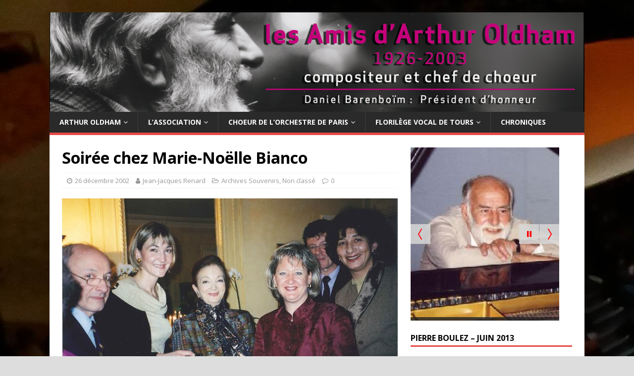

--- FILE ---
content_type: text/html; charset=UTF-8
request_url: http://www.lesamisdarthur.com/soiree-chez-marie-noelle-bianco/
body_size: 11248
content:
<!DOCTYPE html>
<html class="no-js" lang="fr-FR">
<head>
<meta charset="UTF-8">
<meta name="viewport" content="width=device-width, initial-scale=1.0">
<link rel="profile" href="http://gmpg.org/xfn/11" />
<title>Soirée chez Marie-Noëlle Bianco &#8211; Les Amis d&#039;Arthur Oldham</title>
<link rel='dns-prefetch' href='//www.lesamisdarthur.com' />
<link rel='dns-prefetch' href='//fonts.googleapis.com' />
<link rel='dns-prefetch' href='//s.w.org' />
<link rel="alternate" type="application/rss+xml" title="Les Amis d&#039;Arthur Oldham &raquo; Flux" href="http://www.lesamisdarthur.com/feed/" />
<link rel="alternate" type="application/rss+xml" title="Les Amis d&#039;Arthur Oldham &raquo; Flux des commentaires" href="http://www.lesamisdarthur.com/comments/feed/" />
		<script type="text/javascript">
			window._wpemojiSettings = {"baseUrl":"https:\/\/s.w.org\/images\/core\/emoji\/13.0.1\/72x72\/","ext":".png","svgUrl":"https:\/\/s.w.org\/images\/core\/emoji\/13.0.1\/svg\/","svgExt":".svg","source":{"concatemoji":"http:\/\/www.lesamisdarthur.com\/wp-includes\/js\/wp-emoji-release.min.js?ver=5.6.16"}};
			!function(e,a,t){var n,r,o,i=a.createElement("canvas"),p=i.getContext&&i.getContext("2d");function s(e,t){var a=String.fromCharCode;p.clearRect(0,0,i.width,i.height),p.fillText(a.apply(this,e),0,0);e=i.toDataURL();return p.clearRect(0,0,i.width,i.height),p.fillText(a.apply(this,t),0,0),e===i.toDataURL()}function c(e){var t=a.createElement("script");t.src=e,t.defer=t.type="text/javascript",a.getElementsByTagName("head")[0].appendChild(t)}for(o=Array("flag","emoji"),t.supports={everything:!0,everythingExceptFlag:!0},r=0;r<o.length;r++)t.supports[o[r]]=function(e){if(!p||!p.fillText)return!1;switch(p.textBaseline="top",p.font="600 32px Arial",e){case"flag":return s([127987,65039,8205,9895,65039],[127987,65039,8203,9895,65039])?!1:!s([55356,56826,55356,56819],[55356,56826,8203,55356,56819])&&!s([55356,57332,56128,56423,56128,56418,56128,56421,56128,56430,56128,56423,56128,56447],[55356,57332,8203,56128,56423,8203,56128,56418,8203,56128,56421,8203,56128,56430,8203,56128,56423,8203,56128,56447]);case"emoji":return!s([55357,56424,8205,55356,57212],[55357,56424,8203,55356,57212])}return!1}(o[r]),t.supports.everything=t.supports.everything&&t.supports[o[r]],"flag"!==o[r]&&(t.supports.everythingExceptFlag=t.supports.everythingExceptFlag&&t.supports[o[r]]);t.supports.everythingExceptFlag=t.supports.everythingExceptFlag&&!t.supports.flag,t.DOMReady=!1,t.readyCallback=function(){t.DOMReady=!0},t.supports.everything||(n=function(){t.readyCallback()},a.addEventListener?(a.addEventListener("DOMContentLoaded",n,!1),e.addEventListener("load",n,!1)):(e.attachEvent("onload",n),a.attachEvent("onreadystatechange",function(){"complete"===a.readyState&&t.readyCallback()})),(n=t.source||{}).concatemoji?c(n.concatemoji):n.wpemoji&&n.twemoji&&(c(n.twemoji),c(n.wpemoji)))}(window,document,window._wpemojiSettings);
		</script>
		<style type="text/css">
img.wp-smiley,
img.emoji {
	display: inline !important;
	border: none !important;
	box-shadow: none !important;
	height: 1em !important;
	width: 1em !important;
	margin: 0 .07em !important;
	vertical-align: -0.1em !important;
	background: none !important;
	padding: 0 !important;
}
</style>
	<link rel='stylesheet' id='wp-block-library-css'  href='http://www.lesamisdarthur.com/wp-includes/css/dist/block-library/style.min.css?ver=5.6.16' type='text/css' media='all' />
<link rel='stylesheet' id='events-manager-css'  href='http://www.lesamisdarthur.com/wp-content/plugins/events-manager/includes/css/events-manager.min.css?ver=6.4.6.4' type='text/css' media='all' />
<style id='events-manager-inline-css' type='text/css'>
body .em { --font-family : inherit; --font-weight : inherit; --font-size : 1em; --line-height : inherit; }
</style>
<link rel='stylesheet' id='hsa-front-css'  href='http://www.lesamisdarthur.com/wp-content/plugins/horizontal-scrolling-announcement/css/hsa_front.css?ver=5.6.16' type='text/css' media='all' />
<link rel='stylesheet' id='mh-google-fonts-css'  href='https://fonts.googleapis.com/css?family=Open+Sans:400,400italic,700,600' type='text/css' media='all' />
<link rel='stylesheet' id='mh-magazine-lite-css'  href='http://www.lesamisdarthur.com/wp-content/themes/mh-magazine-lite/style.css?ver=2.9.2' type='text/css' media='all' />
<link rel='stylesheet' id='mh-font-awesome-css'  href='http://www.lesamisdarthur.com/wp-content/themes/mh-magazine-lite/includes/font-awesome.min.css' type='text/css' media='all' />
<script type='text/javascript' src='http://www.lesamisdarthur.com/wp-includes/js/jquery/jquery.min.js?ver=3.5.1' id='jquery-core-js'></script>
<script type='text/javascript' src='http://www.lesamisdarthur.com/wp-includes/js/jquery/jquery-migrate.min.js?ver=3.3.2' id='jquery-migrate-js'></script>
<script type='text/javascript' src='http://www.lesamisdarthur.com/wp-includes/js/jquery/ui/core.min.js?ver=1.12.1' id='jquery-ui-core-js'></script>
<script type='text/javascript' src='http://www.lesamisdarthur.com/wp-includes/js/jquery/ui/mouse.min.js?ver=1.12.1' id='jquery-ui-mouse-js'></script>
<script type='text/javascript' src='http://www.lesamisdarthur.com/wp-includes/js/jquery/ui/sortable.min.js?ver=1.12.1' id='jquery-ui-sortable-js'></script>
<script type='text/javascript' src='http://www.lesamisdarthur.com/wp-includes/js/jquery/ui/datepicker.min.js?ver=1.12.1' id='jquery-ui-datepicker-js'></script>
<script type='text/javascript' id='jquery-ui-datepicker-js-after'>
jQuery(document).ready(function(jQuery){jQuery.datepicker.setDefaults({"closeText":"Fermer","currentText":"Aujourd\u2019hui","monthNames":["janvier","f\u00e9vrier","mars","avril","mai","juin","juillet","ao\u00fbt","septembre","octobre","novembre","d\u00e9cembre"],"monthNamesShort":["Jan","F\u00e9v","Mar","Avr","Mai","Juin","Juil","Ao\u00fbt","Sep","Oct","Nov","D\u00e9c"],"nextText":"Suivant","prevText":"Pr\u00e9c\u00e9dent","dayNames":["dimanche","lundi","mardi","mercredi","jeudi","vendredi","samedi"],"dayNamesShort":["dim","lun","mar","mer","jeu","ven","sam"],"dayNamesMin":["D","L","M","M","J","V","S"],"dateFormat":"d MM yy","firstDay":1,"isRTL":false});});
</script>
<script type='text/javascript' src='http://www.lesamisdarthur.com/wp-includes/js/jquery/ui/resizable.min.js?ver=1.12.1' id='jquery-ui-resizable-js'></script>
<script type='text/javascript' src='http://www.lesamisdarthur.com/wp-includes/js/jquery/ui/draggable.min.js?ver=1.12.1' id='jquery-ui-draggable-js'></script>
<script type='text/javascript' src='http://www.lesamisdarthur.com/wp-includes/js/jquery/ui/controlgroup.min.js?ver=1.12.1' id='jquery-ui-controlgroup-js'></script>
<script type='text/javascript' src='http://www.lesamisdarthur.com/wp-includes/js/jquery/ui/checkboxradio.min.js?ver=1.12.1' id='jquery-ui-checkboxradio-js'></script>
<script type='text/javascript' src='http://www.lesamisdarthur.com/wp-includes/js/jquery/ui/button.min.js?ver=1.12.1' id='jquery-ui-button-js'></script>
<script type='text/javascript' src='http://www.lesamisdarthur.com/wp-includes/js/jquery/ui/dialog.min.js?ver=1.12.1' id='jquery-ui-dialog-js'></script>
<script type='text/javascript' id='events-manager-js-extra'>
/* <![CDATA[ */
var EM = {"ajaxurl":"http:\/\/www.lesamisdarthur.com\/wp-admin\/admin-ajax.php","locationajaxurl":"http:\/\/www.lesamisdarthur.com\/wp-admin\/admin-ajax.php?action=locations_search","firstDay":"1","locale":"fr","dateFormat":"yy-mm-dd","ui_css":"http:\/\/www.lesamisdarthur.com\/wp-content\/plugins\/events-manager\/includes\/css\/jquery-ui\/build.min.css","show24hours":"1","is_ssl":"","autocomplete_limit":"10","calendar":{"breakpoints":{"small":560,"medium":908,"large":false}},"phone":"","datepicker":{"format":"d\/m\/Y","locale":"fr"},"search":{"breakpoints":{"small":650,"medium":850,"full":false}},"url":"http:\/\/www.lesamisdarthur.com\/wp-content\/plugins\/events-manager","txt_search":"Recherche","txt_searching":"Recherche en cours\u2026","txt_loading":"Chargement en cours\u2026"};
/* ]]> */
</script>
<script type='text/javascript' src='http://www.lesamisdarthur.com/wp-content/plugins/events-manager/includes/js/events-manager.min.js?ver=6.4.6.4' id='events-manager-js'></script>
<script type='text/javascript' src='http://www.lesamisdarthur.com/wp-content/plugins/events-manager/includes/external/flatpickr/l10n/fr.min.js?ver=6.4.6.4' id='em-flatpickr-localization-js'></script>
<script type='text/javascript' src='http://www.lesamisdarthur.com/wp-content/themes/mh-magazine-lite/js/scripts.js?ver=2.9.2' id='mh-scripts-js'></script>
<link rel="https://api.w.org/" href="http://www.lesamisdarthur.com/wp-json/" /><link rel="alternate" type="application/json" href="http://www.lesamisdarthur.com/wp-json/wp/v2/posts/9347" /><link rel="EditURI" type="application/rsd+xml" title="RSD" href="http://www.lesamisdarthur.com/xmlrpc.php?rsd" />
<link rel="wlwmanifest" type="application/wlwmanifest+xml" href="http://www.lesamisdarthur.com/wp-includes/wlwmanifest.xml" /> 
<meta name="generator" content="WordPress 5.6.16" />
<link rel="canonical" href="http://www.lesamisdarthur.com/soiree-chez-marie-noelle-bianco/" />
<link rel='shortlink' href='http://www.lesamisdarthur.com/?p=9347' />
<link rel="alternate" type="application/json+oembed" href="http://www.lesamisdarthur.com/wp-json/oembed/1.0/embed?url=http%3A%2F%2Fwww.lesamisdarthur.com%2Fsoiree-chez-marie-noelle-bianco%2F" />
<link rel="alternate" type="text/xml+oembed" href="http://www.lesamisdarthur.com/wp-json/oembed/1.0/embed?url=http%3A%2F%2Fwww.lesamisdarthur.com%2Fsoiree-chez-marie-noelle-bianco%2F&#038;format=xml" />
<!--[if lt IE 9]>
<script src="http://www.lesamisdarthur.com/wp-content/themes/mh-magazine-lite/js/css3-mediaqueries.js"></script>
<![endif]-->
<style type="text/css" id="custom-background-css">
body.custom-background { background-color: #dddddd; background-image: url("http://www.lesamisdarthur.com/wp-content/uploads/2017/02/20170121_224951.jpg"); background-position: left top; background-size: auto; background-repeat: repeat; background-attachment: scroll; }
</style>
	<link rel="icon" href="http://www.lesamisdarthur.com/wp-content/uploads/2014/01/cropped-bandeau_web_4-32x32.png" sizes="32x32" />
<link rel="icon" href="http://www.lesamisdarthur.com/wp-content/uploads/2014/01/cropped-bandeau_web_4-192x192.png" sizes="192x192" />
<link rel="apple-touch-icon" href="http://www.lesamisdarthur.com/wp-content/uploads/2014/01/cropped-bandeau_web_4-180x180.png" />
<meta name="msapplication-TileImage" content="http://www.lesamisdarthur.com/wp-content/uploads/2014/01/cropped-bandeau_web_4-270x270.png" />
</head>
<body id="mh-mobile" class="post-template-default single single-post postid-9347 single-format-standard custom-background mh-right-sb" itemscope="itemscope" itemtype="https://schema.org/WebPage">
<div class="mh-container mh-container-outer">
<div class="mh-header-mobile-nav mh-clearfix"></div>
<header class="mh-header" itemscope="itemscope" itemtype="https://schema.org/WPHeader">
	<div class="mh-container mh-container-inner mh-row mh-clearfix">
		<div class="mh-custom-header mh-clearfix">
<a class="mh-header-image-link" href="http://www.lesamisdarthur.com/" title="Les Amis d&#039;Arthur Oldham" rel="home">
<img class="mh-header-image" src="http://www.lesamisdarthur.com/wp-content/uploads/2014/01/cropped-bandeau_web_4-3.png" height="230" width="1235" alt="Les Amis d&#039;Arthur Oldham" />
</a>
</div>
	</div>
	<div class="mh-main-nav-wrap">
		<nav class="mh-navigation mh-main-nav mh-container mh-container-inner mh-clearfix" itemscope="itemscope" itemtype="https://schema.org/SiteNavigationElement">
			<div class="menu-2018-container"><ul id="menu-2018" class="menu"><li id="menu-item-8636" class="menu-item menu-item-type-post_type menu-item-object-page menu-item-home menu-item-has-children menu-item-8636"><a href="http://www.lesamisdarthur.com/">Arthur Oldham</a>
<ul class="sub-menu">
	<li id="menu-item-9185" class="menu-item menu-item-type-post_type menu-item-object-post menu-item-9185"><a href="http://www.lesamisdarthur.com/biographie-darthur-oldham-2/">Biographie d’Arthur Oldham</a></li>
	<li id="menu-item-9183" class="menu-item menu-item-type-post_type menu-item-object-post menu-item-9183"><a href="http://www.lesamisdarthur.com/liste-des-compositions/">Liste des compositions</a></li>
	<li id="menu-item-9179" class="menu-item menu-item-type-post_type menu-item-object-page menu-item-9179"><a href="http://www.lesamisdarthur.com/les-statuts/le-conseil-dadministration/contact/le-choeur-de-lorchestre-de-paris/arthur-oldham/creation-et-edition/">Créations et éditions</a></li>
	<li id="menu-item-9178" class="menu-item menu-item-type-post_type menu-item-object-page menu-item-9178"><a href="http://www.lesamisdarthur.com/les-statuts/le-conseil-dadministration/contact/le-choeur-de-lorchestre-de-paris/arthur-oldham/discographie-compositeur/">Discographie compositeur</a></li>
	<li id="menu-item-8705" class="menu-item menu-item-type-post_type menu-item-object-post menu-item-8705"><a href="http://www.lesamisdarthur.com/ses-choeurs/">Les choeurs d’Arthur Oldham</a></li>
	<li id="menu-item-9316" class="menu-item menu-item-type-taxonomy menu-item-object-category menu-item-9316"><a href="http://www.lesamisdarthur.com/category/actualitesao/">Actualités</a></li>
	<li id="menu-item-9473" class="menu-item menu-item-type-taxonomy menu-item-object-category menu-item-9473"><a href="http://www.lesamisdarthur.com/category/entretiens/">Entretiens</a></li>
	<li id="menu-item-9180" class="menu-item menu-item-type-post_type menu-item-object-page menu-item-9180"><a href="http://www.lesamisdarthur.com/les-statuts/le-conseil-dadministration/lassociation/galerie-photos/">Galerie Photos</a></li>
	<li id="menu-item-9186" class="menu-item menu-item-type-taxonomy menu-item-object-category menu-item-9186"><a href="http://www.lesamisdarthur.com/category/presse/">Revue de Presse</a></li>
	<li id="menu-item-9184" class="menu-item menu-item-type-post_type menu-item-object-post menu-item-9184"><a href="http://www.lesamisdarthur.com/five-chinese-lyrics-a-oldham/">Vidéos</a></li>
</ul>
</li>
<li id="menu-item-8625" class="menu-item menu-item-type-post_type menu-item-object-page menu-item-has-children menu-item-8625"><a href="http://www.lesamisdarthur.com/les-statuts/le-conseil-dadministration/lassociation/">L’Association</a>
<ul class="sub-menu">
	<li id="menu-item-8638" class="menu-item menu-item-type-post_type menu-item-object-page menu-item-8638"><a href="http://www.lesamisdarthur.com/les-statuts/le-conseil-dadministration/lassociation/histoire-de-lassociation/">Histoire</a></li>
	<li id="menu-item-8632" class="menu-item menu-item-type-post_type menu-item-object-page menu-item-8632"><a href="http://www.lesamisdarthur.com/les-statuts/">Les statuts</a></li>
	<li id="menu-item-8631" class="menu-item menu-item-type-post_type menu-item-object-page menu-item-8631"><a href="http://www.lesamisdarthur.com/les-statuts/le-conseil-dadministration/">Conseil d&rsquo;Administration</a></li>
	<li id="menu-item-8637" class="menu-item menu-item-type-post_type menu-item-object-page menu-item-8637"><a href="http://www.lesamisdarthur.com/les-statuts/le-conseil-dadministration/lassociation/le-petit-forte-chuchote/photos/">Photos des événements</a></li>
	<li id="menu-item-8639" class="menu-item menu-item-type-post_type menu-item-object-page menu-item-8639"><a href="http://www.lesamisdarthur.com/les-statuts/le-conseil-dadministration/lassociation/videos-reportages/">Vidéos &#038; Reportages</a></li>
	<li id="menu-item-9745" class="menu-item menu-item-type-post_type menu-item-object-page menu-item-9745"><a href="http://www.lesamisdarthur.com/les-archives-de-jean-napoly/">Les archives de Jean Napoly</a></li>
	<li id="menu-item-9176" class="menu-item menu-item-type-taxonomy menu-item-object-category current-post-ancestor current-menu-parent current-post-parent menu-item-9176"><a href="http://www.lesamisdarthur.com/category/archives-souvenirs/">Archives Souvenirs</a></li>
	<li id="menu-item-9343" class="menu-item menu-item-type-post_type menu-item-object-page menu-item-9343"><a href="http://www.lesamisdarthur.com/trombinoscope-du-choeur-en-2002/">Trombinoscope du Chœur en 2002</a></li>
	<li id="menu-item-8640" class="menu-item menu-item-type-post_type menu-item-object-page menu-item-8640"><a href="http://www.lesamisdarthur.com/les-statuts/le-conseil-dadministration/contact/">Contact</a></li>
	<li id="menu-item-8641" class="menu-item menu-item-type-post_type menu-item-object-page menu-item-8641"><a href="http://www.lesamisdarthur.com/les-statuts/le-conseil-dadministration/contact/le-choeur-de-lorchestre-de-paris/arthur-oldham/adhesion/">Adhésion</a></li>
</ul>
</li>
<li id="menu-item-8617" class="menu-item menu-item-type-taxonomy menu-item-object-category menu-item-has-children menu-item-8617"><a href="http://www.lesamisdarthur.com/category/choeur-de-lorchestre-de-paris/">Choeur de l&rsquo;Orchestre de Paris</a>
<ul class="sub-menu">
	<li id="menu-item-8634" class="menu-item menu-item-type-post_type menu-item-object-page menu-item-8634"><a href="http://www.lesamisdarthur.com/les-statuts/le-conseil-dadministration/contact/le-choeur-de-lorchestre-de-paris/">La création du choeur</a></li>
	<li id="menu-item-8654" class="menu-item menu-item-type-post_type menu-item-object-post menu-item-8654"><a href="http://www.lesamisdarthur.com/les-concerts-1976-2002/">Le chœur de l’Orchestre de Paris : 1976-2002</a></li>
	<li id="menu-item-8656" class="menu-item menu-item-type-post_type menu-item-object-post menu-item-8656"><a href="http://www.lesamisdarthur.com/le-choeur-de-lorchestre-de-paris-seconde-periode/">Le chœur de l’Orchestre de Paris : 2003-2011</a></li>
	<li id="menu-item-8655" class="menu-item menu-item-type-post_type menu-item-object-post menu-item-8655"><a href="http://www.lesamisdarthur.com/le-choeur-troisieme-periode/">Le chœur de l&rsquo;Orchestre de Paris : 2011-2021</a></li>
	<li id="menu-item-8777" class="menu-item menu-item-type-post_type menu-item-object-page menu-item-has-children menu-item-8777"><a href="http://www.lesamisdarthur.com/les-40-ans/">Les 40 ans</a>
	<ul class="sub-menu">
		<li id="menu-item-8780" class="menu-item menu-item-type-post_type menu-item-object-post menu-item-8780"><a href="http://www.lesamisdarthur.com/concert-des-40-ans-du-choeur/">Le concert des 40 ans</a></li>
		<li id="menu-item-9144" class="menu-item menu-item-type-post_type menu-item-object-post menu-item-9144"><a href="http://www.lesamisdarthur.com/concerts-des-40-ans-photos/">CONCERTS DES 40 ANS – PHOTOS</a></li>
		<li id="menu-item-8781" class="menu-item menu-item-type-post_type menu-item-object-post menu-item-8781"><a href="http://www.lesamisdarthur.com/40-ans-message-de-daniel-baremboim/">Message de Daniel Barenboïm</a></li>
		<li id="menu-item-8782" class="menu-item menu-item-type-post_type menu-item-object-post menu-item-8782"><a href="http://www.lesamisdarthur.com/40-ans-la-presse-en-parle/">La presse en parle</a></li>
		<li id="menu-item-8629" class="menu-item menu-item-type-post_type menu-item-object-post menu-item-8629"><a href="http://www.lesamisdarthur.com/mass-de-bernstein-attention-chef-doeuvre/">Mass de Bernstein bientôt à Paris</a></li>
	</ul>
</li>
	<li id="menu-item-8697" class="menu-item menu-item-type-post_type menu-item-object-post menu-item-8697"><a href="http://www.lesamisdarthur.com/repertoire-symphonique/">Répertoire, créations</a></li>
	<li id="menu-item-8698" class="menu-item menu-item-type-post_type menu-item-object-post menu-item-8698"><a href="http://www.lesamisdarthur.com/liste-des-chefs/">Chefs et orchestres</a></li>
	<li id="menu-item-8702" class="menu-item menu-item-type-post_type menu-item-object-post menu-item-8702"><a href="http://www.lesamisdarthur.com/lieux-ou-le-choeur-de-lorchestre-de-paris-sest-produit/">Lieux des concerts</a></li>
	<li id="menu-item-9177" class="menu-item menu-item-type-post_type menu-item-object-page menu-item-9177"><a href="http://www.lesamisdarthur.com/les-statuts/le-conseil-dadministration/contact/le-choeur-de-lorchestre-de-paris/arthur-oldham/discographie-2/">Discographie</a></li>
	<li id="menu-item-8699" class="menu-item menu-item-type-post_type menu-item-object-post menu-item-8699"><a href="http://www.lesamisdarthur.com/tournees-et-concerts-exterieurs-19762016/">Tournées</a></li>
	<li id="menu-item-8628" class="menu-item menu-item-type-post_type menu-item-object-post menu-item-8628"><a href="http://www.lesamisdarthur.com/suivez-le-choeur-de-lorchestre-de-paris-sur-twitter/">Le choeur de l’Orchestre de Paris sur Twitter</a></li>
</ul>
</li>
<li id="menu-item-8882" class="menu-item menu-item-type-taxonomy menu-item-object-category menu-item-has-children menu-item-8882"><a href="http://www.lesamisdarthur.com/category/fvt/">Florilège Vocal de Tours</a>
<ul class="sub-menu">
	<li id="menu-item-9509" class="menu-item menu-item-type-post_type menu-item-object-post menu-item-9509"><a href="http://www.lesamisdarthur.com/fvt-edition-2022/">FVT : Edition 2022</a></li>
	<li id="menu-item-9436" class="menu-item menu-item-type-post_type menu-item-object-post menu-item-9436"><a href="http://www.lesamisdarthur.com/fvt-edition-2019/">FVT : Edition 2019</a></li>
	<li id="menu-item-9206" class="menu-item menu-item-type-post_type menu-item-object-post menu-item-9206"><a href="http://www.lesamisdarthur.com/edition-2018/">FVT : Edition 2018</a></li>
	<li id="menu-item-8883" class="menu-item menu-item-type-post_type menu-item-object-post menu-item-8883"><a href="http://www.lesamisdarthur.com/florilege-vocal-de-tours-2017/">Edition 2017</a></li>
	<li id="menu-item-8884" class="menu-item menu-item-type-post_type menu-item-object-post menu-item-8884"><a href="http://www.lesamisdarthur.com/crescendo-au-fvt-2016/">Edition 2016</a></li>
	<li id="menu-item-8885" class="menu-item menu-item-type-post_type menu-item-object-post menu-item-8885"><a href="http://www.lesamisdarthur.com/florilege-vocal-de-tours-2015/">Edition 2015</a></li>
	<li id="menu-item-8886" class="menu-item menu-item-type-post_type menu-item-object-post menu-item-8886"><a href="http://www.lesamisdarthur.com/les-amis-darthur-au-fvt-2014/">Edition  2014</a></li>
	<li id="menu-item-8887" class="menu-item menu-item-type-post_type menu-item-object-post menu-item-8887"><a href="http://www.lesamisdarthur.com/laureat-2013/">Edition 2013</a></li>
	<li id="menu-item-8888" class="menu-item menu-item-type-post_type menu-item-object-post menu-item-8888"><a href="http://www.lesamisdarthur.com/laureat-2012/">Edition 2012</a></li>
	<li id="menu-item-8889" class="menu-item menu-item-type-post_type menu-item-object-post menu-item-8889"><a href="http://www.lesamisdarthur.com/laureat-2011/">Edition  2011</a></li>
	<li id="menu-item-8890" class="menu-item menu-item-type-post_type menu-item-object-post menu-item-8890"><a href="http://www.lesamisdarthur.com/laureat-2010/">Edition 2010</a></li>
	<li id="menu-item-8891" class="menu-item menu-item-type-post_type menu-item-object-post menu-item-8891"><a href="http://www.lesamisdarthur.com/laureats-2009/">Edition 2009</a></li>
</ul>
</li>
<li id="menu-item-9313" class="menu-item menu-item-type-taxonomy menu-item-object-category menu-item-9313"><a href="http://www.lesamisdarthur.com/category/chroniques/">Chroniques</a></li>
</ul></div>		</nav>
	</div>
</header><div class="mh-wrapper mh-clearfix">
	<div id="main-content" class="mh-content" role="main" itemprop="mainContentOfPage"><article id="post-9347" class="post-9347 post type-post status-publish format-standard has-post-thumbnail hentry category-archives-souvenirs category-non-classe">
	<header class="entry-header mh-clearfix"><h1 class="entry-title">Soirée chez Marie-Noëlle Bianco</h1><p class="mh-meta entry-meta">
<span class="entry-meta-date updated"><i class="fa fa-clock-o"></i><a href="http://www.lesamisdarthur.com/2002/12/">26 décembre 2002</a></span>
<span class="entry-meta-author author vcard"><i class="fa fa-user"></i><a class="fn" href="http://www.lesamisdarthur.com/author/renard/">Jean-Jacques Renard</a></span>
<span class="entry-meta-categories"><i class="fa fa-folder-open-o"></i><a href="http://www.lesamisdarthur.com/category/archives-souvenirs/" rel="category tag">Archives Souvenirs</a>, <a href="http://www.lesamisdarthur.com/category/non-classe/" rel="category tag">Non classé</a></span>
<span class="entry-meta-comments"><i class="fa fa-comment-o"></i><a class="mh-comment-scroll" href="http://www.lesamisdarthur.com/soiree-chez-marie-noelle-bianco/#mh-comments">0</a></span>
</p>
	</header>
		<div class="entry-content mh-clearfix">
<figure class="entry-thumbnail">
<img src="http://www.lesamisdarthur.com/wp-content/uploads/2018/07/a07-678x381.jpg" alt="" title="a07" />
</figure>

<ul class="wp-block-gallery columns-1 is-cropped"><li class="blocks-gallery-item"><figure><img loading="lazy" width="701" height="1024" src="http://www.lesamisdarthur.com/wp-content/uploads/2018/07/a08-701x1024.jpg" alt="" data-id="9253" data-link="http://www.lesamisdarthur.com/a08/" class="wp-image-9253" srcset="http://www.lesamisdarthur.com/wp-content/uploads/2018/07/a08-701x1024.jpg 701w, http://www.lesamisdarthur.com/wp-content/uploads/2018/07/a08-205x300.jpg 205w, http://www.lesamisdarthur.com/wp-content/uploads/2018/07/a08-768x1122.jpg 768w" sizes="(max-width: 701px) 100vw, 701px" /></figure></li><li class="blocks-gallery-item"><figure><img loading="lazy" width="1024" height="712" src="http://www.lesamisdarthur.com/wp-content/uploads/2018/07/a06-1024x712.jpg" alt="" data-id="9251" data-link="http://www.lesamisdarthur.com/a06/" class="wp-image-9251" srcset="http://www.lesamisdarthur.com/wp-content/uploads/2018/07/a06-1024x712.jpg 1024w, http://www.lesamisdarthur.com/wp-content/uploads/2018/07/a06-300x208.jpg 300w, http://www.lesamisdarthur.com/wp-content/uploads/2018/07/a06-768x534.jpg 768w" sizes="(max-width: 1024px) 100vw, 1024px" /></figure></li><li class="blocks-gallery-item"><figure><img loading="lazy" width="1024" height="695" src="http://www.lesamisdarthur.com/wp-content/uploads/2018/07/a05-1024x695.jpg" alt="" data-id="9250" data-link="http://www.lesamisdarthur.com/a05/" class="wp-image-9250" srcset="http://www.lesamisdarthur.com/wp-content/uploads/2018/07/a05-1024x695.jpg 1024w, http://www.lesamisdarthur.com/wp-content/uploads/2018/07/a05-300x204.jpg 300w, http://www.lesamisdarthur.com/wp-content/uploads/2018/07/a05-768x521.jpg 768w" sizes="(max-width: 1024px) 100vw, 1024px" /></figure></li><li class="blocks-gallery-item"><figure><img loading="lazy" width="1024" height="708" src="http://www.lesamisdarthur.com/wp-content/uploads/2018/07/a04-1024x708.jpg" alt="" data-id="9249" data-link="http://www.lesamisdarthur.com/a04/" class="wp-image-9249" srcset="http://www.lesamisdarthur.com/wp-content/uploads/2018/07/a04-1024x708.jpg 1024w, http://www.lesamisdarthur.com/wp-content/uploads/2018/07/a04-300x207.jpg 300w, http://www.lesamisdarthur.com/wp-content/uploads/2018/07/a04-768x531.jpg 768w" sizes="(max-width: 1024px) 100vw, 1024px" /></figure></li><li class="blocks-gallery-item"><figure><img loading="lazy" width="1024" height="700" src="http://www.lesamisdarthur.com/wp-content/uploads/2018/07/a03-1024x700.jpg" alt="" data-id="9248" data-link="http://www.lesamisdarthur.com/a03/" class="wp-image-9248" srcset="http://www.lesamisdarthur.com/wp-content/uploads/2018/07/a03-1024x700.jpg 1024w, http://www.lesamisdarthur.com/wp-content/uploads/2018/07/a03-300x205.jpg 300w, http://www.lesamisdarthur.com/wp-content/uploads/2018/07/a03-768x525.jpg 768w" sizes="(max-width: 1024px) 100vw, 1024px" /></figure></li><li class="blocks-gallery-item"><figure><img loading="lazy" width="1024" height="706" src="http://www.lesamisdarthur.com/wp-content/uploads/2018/07/a02-1024x706.jpg" alt="" data-id="9247" data-link="http://www.lesamisdarthur.com/a02/" class="wp-image-9247" srcset="http://www.lesamisdarthur.com/wp-content/uploads/2018/07/a02-1024x706.jpg 1024w, http://www.lesamisdarthur.com/wp-content/uploads/2018/07/a02-300x207.jpg 300w, http://www.lesamisdarthur.com/wp-content/uploads/2018/07/a02-768x530.jpg 768w" sizes="(max-width: 1024px) 100vw, 1024px" /></figure></li><li class="blocks-gallery-item"><figure><img loading="lazy" width="1024" height="700" src="http://www.lesamisdarthur.com/wp-content/uploads/2018/07/a01-1024x700.jpg" alt="" data-id="9246" data-link="http://www.lesamisdarthur.com/a01/" class="wp-image-9246" srcset="http://www.lesamisdarthur.com/wp-content/uploads/2018/07/a01-1024x700.jpg 1024w, http://www.lesamisdarthur.com/wp-content/uploads/2018/07/a01-300x205.jpg 300w, http://www.lesamisdarthur.com/wp-content/uploads/2018/07/a01-768x525.jpg 768w" sizes="(max-width: 1024px) 100vw, 1024px" /></figure></li></ul>
	</div></article>	</div>
	<aside class="mh-widget-col-1 mh-sidebar" itemscope="itemscope" itemtype="https://schema.org/WPSideBar"><div id="slideshowck_widget-3" class="mh-widget slideshow-ck">		<link href="http://www.lesamisdarthur.com/wp-content/plugins/slideshow-ck/themes/default/css/camera.css" rel="stylesheet" type="text/css" />
		<style type="text/css">
			#camera_wrap_7280 .camera_pag_ul li img, #camera_wrap_7280 .camera_thumbs_cont ul li img {
				height:100px;
				width: auto;
			}
			#camera_wrap_7280 .camera_caption {
				display: block;
				position: absolute;
			}
			#camera_wrap_7280 .camera_caption a.camera_caption_link {
				display: block;
				position: absolute;
				left: 0;
				right: 0;
				top: 0;
				bottom: 0;
			}
			#camera_wrap_7280 .camera_caption > div {
				background: #000000;			}
			#camera_wrap_7280 .camera_caption div.camera_caption_title {
				color: #DD0000;font-size: 18px;line-height: 18px;font-weight: normal;			}
			#camera_wrap_7280 .camera_caption div.camera_caption_desc {
				color: #5ED608;font-size: 12px;line-height: 12px;font-weight: normal;			}
		</style>
				<div class="slideshowck camera_wrap camera_red_skin" id="camera_wrap_7280" style="width:300px;">
							<div  data-thumb="http://www.lesamisdarthur.com/wp-content/uploads/2016/07/oldham_arthur.jpg" data-src="http://www.lesamisdarthur.com/wp-content/uploads/2016/07/oldham_arthur.jpg" data-link="http://www.lesamisdarthur.com/wp-content/uploads/2016/07/oldham_arthur.jpg" data-target="" data-alignment="" data-time="10">
										</div>
							<div  data-thumb="http://www.lesamisdarthur.com/wp-content/uploads/2016/12/reqMoz2d.jpg" data-src="http://www.lesamisdarthur.com/wp-content/uploads/2016/12/reqMoz2d.jpg" data-link="http://www.lesamisdarthur.com/wp-content/uploads/2016/12/reqMoz2d.jpg" data-target="" data-alignment="" data-time="10">
										</div>
							<div  data-thumb="http://www.lesamisdarthur.com/wp-content/uploads/2017/01/Pantheon-22-mai-1981.jpg" data-src="http://www.lesamisdarthur.com/wp-content/uploads/2017/01/Pantheon-22-mai-1981.jpg" data-link="http://www.lesamisdarthur.com/wp-content/uploads/2017/01/Pantheon-22-mai-1981.jpg" data-target="" data-alignment="" data-time="10">
												<div class="camera_caption moveFromLeft">
														<div class="camera_caption_title">
								Panthéon - 22 mai 1981							</div>
																																		</div>
										</div>
							<div  data-thumb="http://www.lesamisdarthur.com/wp-content/uploads/2017/01/CMG-Quatre-pièces-Sacrées.jpg" data-src="http://www.lesamisdarthur.com/wp-content/uploads/2017/01/CMG-Quatre-pièces-Sacrées.jpg" data-link="http://www.lesamisdarthur.com/wp-content/uploads/2017/01/CMG-Quatre-pièces-Sacrées.jpg" data-target="" data-alignment="">
												<div class="camera_caption moveFromLeft">
														<div class="camera_caption_title">
								CM GUILINI							</div>
																																		</div>
										</div>
							<div  data-thumb="http://www.lesamisdarthur.com/wp-content/uploads/2017/01/CMG-et-Arthur.jpg" data-src="http://www.lesamisdarthur.com/wp-content/uploads/2017/01/CMG-et-Arthur.jpg" data-link="http://www.lesamisdarthur.com/wp-content/uploads/2017/01/CMG-et-Arthur.jpg" data-target="" data-alignment="" data-time="10">
										</div>
							<div  data-thumb="http://www.lesamisdarthur.com/wp-content/uploads/2017/02/CABANIS0014.jpg" data-src="http://www.lesamisdarthur.com/wp-content/uploads/2017/02/CABANIS0014.jpg" data-link="http://www.lesamisdarthur.com/wp-content/uploads/2017/02/CABANIS0014.jpg" data-target="" data-alignment="" data-time="10">
												<div class="camera_caption moveFromLeft">
														<div class="camera_caption_title">
								Arthur & Daniel							</div>
																																		</div>
										</div>
							<div  data-thumb="http://www.lesamisdarthur.com/wp-content/uploads/2017/02/1989_02-NEW-YORK-47.jpg" data-src="http://www.lesamisdarthur.com/wp-content/uploads/2017/02/1989_02-NEW-YORK-47.jpg" data-link="http://www.lesamisdarthur.com/wp-content/uploads/2017/02/1989_02-NEW-YORK-47.jpg" data-target="" data-alignment="">
												<div class="camera_caption moveFromLeft">
														<div class="camera_caption_title">
								à New-York							</div>
																																		</div>
										</div>
							<div  data-thumb="http://www.lesamisdarthur.com/wp-content/uploads/2017/02/1999_07-7-ORANGE.jpg" data-src="http://www.lesamisdarthur.com/wp-content/uploads/2017/02/1999_07-7-ORANGE.jpg" data-link="http://www.lesamisdarthur.com/wp-content/uploads/2017/02/1999_07-7-ORANGE.jpg" data-target="" data-alignment="" data-time="10">
												<div class="camera_caption moveFromLeft">
														<div class="camera_caption_title">
								avec L. Naouri à Orange							</div>
																																		</div>
										</div>
							<div  data-thumb="http://www.lesamisdarthur.com/wp-content/uploads/2014/10/AONB.jpg" data-src="http://www.lesamisdarthur.com/wp-content/uploads/2014/10/AONB.jpg" data-link="http://www.lesamisdarthur.com/wp-content/uploads/2014/10/AONB.jpg" data-target="" data-alignment="" data-time="10">
										</div>
							<div  data-thumb="http://www.lesamisdarthur.com/wp-content/uploads/2018/12/IMG_7391a.jpg" data-src="http://www.lesamisdarthur.com/wp-content/uploads/2018/12/IMG_7391a.jpg" data-link="http://www.lesamisdarthur.com/wp-content/uploads/2018/12/IMG_7391a.jpg" data-target="" data-alignment="">
										</div>
							<div  data-thumb="http://www.lesamisdarthur.com/wp-content/uploads/2018/12/gettyimages-142575056-2048x2048-1.jpg" data-src="http://www.lesamisdarthur.com/wp-content/uploads/2018/12/gettyimages-142575056-2048x2048-1.jpg" data-link="http://www.lesamisdarthur.com/wp-content/uploads/2018/12/gettyimages-142575056-2048x2048-1.jpg" data-target="" data-alignment="">
										</div>
							<div  data-thumb="http://www.lesamisdarthur.com/wp-content/uploads/2018/12/gettyimages-142575054-612x612.jpg" data-src="http://www.lesamisdarthur.com/wp-content/uploads/2018/12/gettyimages-142575054-612x612.jpg" data-link="http://www.lesamisdarthur.com/wp-content/uploads/2018/12/gettyimages-142575054-612x612.jpg" data-target="" data-alignment="">
										</div>
							<div  data-thumb="http://www.lesamisdarthur.com/wp-content/uploads/2017/02/1984_04-11a-TEL-AVIV-chandelier-offert-au-choeur-par-lorch-de-Tel-Aviv.jpg" data-src="http://www.lesamisdarthur.com/wp-content/uploads/2017/02/1984_04-11a-TEL-AVIV-chandelier-offert-au-choeur-par-lorch-de-Tel-Aviv.jpg" data-link="http://www.lesamisdarthur.com/wp-content/uploads/2017/02/1984_04-11a-TEL-AVIV-chandelier-offert-au-choeur-par-lorch-de-Tel-Aviv.jpg" data-target="" data-alignment="">
												<div class="camera_caption moveFromLeft">
														<div class="camera_caption_title">
								A Tel-Aviv							</div>
																																		</div>
										</div>
							<div  data-thumb="http://www.lesamisdarthur.com/wp-content/uploads/2017/02/1998_08-1-LA-COTE-SAINT-ANDRE.jpg" data-src="http://www.lesamisdarthur.com/wp-content/uploads/2017/02/1998_08-1-LA-COTE-SAINT-ANDRE.jpg" data-link="http://www.lesamisdarthur.com/wp-content/uploads/2017/02/1998_08-1-LA-COTE-SAINT-ANDRE.jpg" data-target="" data-alignment="">
												<div class="camera_caption moveFromLeft">
														<div class="camera_caption_title">
								Avec Michel Plasson							</div>
																																		</div>
										</div>
							<div  data-thumb="http://www.lesamisdarthur.com/wp-content/uploads/2017/02/1998_01-TURIN-1.jpg" data-src="http://www.lesamisdarthur.com/wp-content/uploads/2017/02/1998_01-TURIN-1.jpg" data-link="http://www.lesamisdarthur.com/wp-content/uploads/2017/02/1998_01-TURIN-1.jpg" data-target="" data-alignment="">
												<div class="camera_caption moveFromLeft">
														<div class="camera_caption_title">
								Dernier requiem à Turin							</div>
																																		</div>
										</div>
							<div  data-thumb="http://www.lesamisdarthur.com/wp-content/uploads/2017/01/Saint-Eustache-septembre-1976.jpg" data-src="http://www.lesamisdarthur.com/wp-content/uploads/2017/01/Saint-Eustache-septembre-1976.jpg" data-link="http://www.lesamisdarthur.com/wp-content/uploads/2017/01/Saint-Eustache-septembre-1976.jpg" data-target="" data-alignment="">
												<div class="camera_caption moveFromLeft">
														<div class="camera_caption_title">
								Concert inaugural - Te Deum de Berlioz							</div>
																																		</div>
										</div>
							<div  data-thumb="http://www.lesamisdarthur.com/wp-content/uploads/2017/01/Arthur-et-Daniel-Barenboïm.jpg" data-src="http://www.lesamisdarthur.com/wp-content/uploads/2017/01/Arthur-et-Daniel-Barenboïm.jpg" data-link="http://www.lesamisdarthur.com/wp-content/uploads/2017/01/Arthur-et-Daniel-Barenboïm.jpg" data-target="" data-alignment="">
										</div>
							<div  data-thumb="http://www.lesamisdarthur.com/wp-content/uploads/2016/12/0513-017.jpg" data-src="http://www.lesamisdarthur.com/wp-content/uploads/2016/12/0513-017.jpg" data-link="http://www.lesamisdarthur.com/wp-content/uploads/2016/12/0513-017.jpg" data-target="" data-alignment="">
										</div>
							<div  data-thumb="http://www.lesamisdarthur.com/wp-content/uploads/2016/12/0513-020.jpg" data-src="http://www.lesamisdarthur.com/wp-content/uploads/2016/12/0513-020.jpg" data-link="http://www.lesamisdarthur.com/wp-content/uploads/2016/12/0513-020.jpg" data-target="" data-alignment="">
												<div class="camera_caption moveFromLeft">
														<div class="camera_caption_title">
								Avec Seiji Ozawa							</div>
																																		</div>
										</div>
							<div  data-thumb="http://www.lesamisdarthur.com/wp-content/uploads/2016/12/032.jpg" data-src="http://www.lesamisdarthur.com/wp-content/uploads/2016/12/032.jpg" data-link="http://www.lesamisdarthur.com/wp-content/uploads/2016/12/032.jpg" data-target="" data-alignment="">
												<div class="camera_caption moveFromLeft">
														<div class="camera_caption_title">
								Création de la Messe de l'Aurore - Marcel Landowski							</div>
																																		</div>
										</div>
							<div  data-thumb="http://www.lesamisdarthur.com/wp-content/uploads/2016/12/0513-015.jpg" data-src="http://www.lesamisdarthur.com/wp-content/uploads/2016/12/0513-015.jpg" data-link="http://www.lesamisdarthur.com/wp-content/uploads/2016/12/0513-015.jpg" data-target="" data-alignment="">
										</div>
							<div  data-thumb="http://www.lesamisdarthur.com/wp-content/uploads/2018/07/65.jpg" data-src="http://www.lesamisdarthur.com/wp-content/uploads/2018/07/65.jpg" data-link="http://www.lesamisdarthur.com/wp-content/uploads/2018/07/65.jpg" data-target="" data-alignment="">
										</div>
							<div  data-thumb="http://www.lesamisdarthur.com/wp-content/uploads/2018/12/41Xo-vxznoL__SL500_SX369_BO1204203200_.jpg" data-src="http://www.lesamisdarthur.com/wp-content/uploads/2018/12/41Xo-vxznoL__SL500_SX369_BO1204203200_.jpg" data-link="http://www.lesamisdarthur.com/wp-content/uploads/2018/12/41Xo-vxznoL__SL500_SX369_BO1204203200_.jpg" data-target="" data-alignment="">
										</div>
							<div  data-thumb="http://www.lesamisdarthur.com/wp-content/uploads/2018/07/54.jpg" data-src="http://www.lesamisdarthur.com/wp-content/uploads/2018/07/54.jpg" data-link="http://www.lesamisdarthur.com/wp-content/uploads/2018/07/54.jpg" data-target="" data-alignment="">
										</div>
							<div  data-thumb="http://www.lesamisdarthur.com/wp-content/uploads/2017/03/AO-Jean-Regis-Roustan.jpg" data-src="http://www.lesamisdarthur.com/wp-content/uploads/2017/03/AO-Jean-Regis-Roustan.jpg" data-link="http://www.lesamisdarthur.com/wp-content/uploads/2017/03/AO-Jean-Regis-Roustan.jpg" data-target="" data-alignment="">
										</div>
							<div  data-thumb="http://www.lesamisdarthur.com/wp-content/uploads/2017/03/daniel.jpg" data-src="http://www.lesamisdarthur.com/wp-content/uploads/2017/03/daniel.jpg" data-link="http://www.lesamisdarthur.com/wp-content/uploads/2017/03/daniel.jpg" data-target="" data-alignment="">
										</div>
							<div  data-thumb="http://www.lesamisdarthur.com/wp-content/uploads/2017/03/1_40993423213E12.jpg" data-src="http://www.lesamisdarthur.com/wp-content/uploads/2017/03/1_40993423213E12.jpg" data-link="http://www.lesamisdarthur.com/wp-content/uploads/2017/03/1_40993423213E12.jpg" data-target="" data-alignment="">
										</div>
					</div>
		<div style="clear:both;"></div>
		</div><div id="text-8" class="mh-widget widget_text"><h4 class="mh-widget-title"><span class="mh-widget-title-inner">Pierre Boulez &#8211; Juin 2013</span></h4>			<div class="textwidget"><p><span style="color: #000000; font-family: Calibri;">« Quelle chance on a si l’on travaille avec quelqu’un d’aussi passionné, et d’aussi compétent : c’est la chance que j’ai eue, ce fût aussi la chance de l’Orchestre de Paris »</span></p>
<p>&nbsp;</p>
</div>
		</div><div id="text-7" class="mh-widget widget_text"><h4 class="mh-widget-title"><span class="mh-widget-title-inner">Daniel Barenboïm &#8211; Juin 2013</span></h4>			<div class="textwidget"><p><span style="color: #000000; font-family: Calibri;">« En demandant en 1975 à Arthur Oldham qui réunissait la compétence musicale et le charisme nécessaires, de créer un Chœur à l&rsquo;Orchestre de Paris, j&rsquo;ai trouvé en lui un partenaire enthousiasme pour réaliser un rêve fou, celui de donner à ce Chœur composé d&rsquo;amateurs, une qualité professionnelle et une couleur stylistique extraordinaire»</span></p>
<p>&nbsp;</p>
</div>
		</div><div id="search-2" class="mh-widget widget_search"><form role="search" method="get" class="search-form" action="http://www.lesamisdarthur.com/">
				<label>
					<span class="screen-reader-text">Rechercher :</span>
					<input type="search" class="search-field" placeholder="Rechercher…" value="" name="s" />
				</label>
				<input type="submit" class="search-submit" value="Rechercher" />
			</form></div><div id="text-6" class="mh-widget widget_text"><h4 class="mh-widget-title"><span class="mh-widget-title-inner">Contact</span></h4>			<div class="textwidget">100 boulevard Voltaire, 
75011 PARIS
</div>
		</div><div id="mh_magazine_lite_posts_stacked-3" class="mh-widget mh_magazine_lite_posts_stacked"><div class="mh-posts-stacked-widget mh-clearfix">
							<div class="mh-posts-stacked-wrap mh-posts-stacked-large">
								<div class="post-9593 mh-posts-stacked-content">
									<div class="mh-posts-stacked-thumb mh-posts-stacked-thumb-large">
										<a class="mh-posts-stacked-overlay mh-posts-stacked-overlay-large" href="http://www.lesamisdarthur.com/hommage-a-philippe-aiche/"></a><img width="678" height="509" src="http://www.lesamisdarthur.com/wp-content/uploads/2022/11/1077270_10200781320749356_1018555386_o-678x509.jpg" class="attachment-mh-magazine-lite-large size-mh-magazine-lite-large wp-post-image" alt="" loading="lazy" srcset="http://www.lesamisdarthur.com/wp-content/uploads/2022/11/1077270_10200781320749356_1018555386_o-678x509.jpg 678w, http://www.lesamisdarthur.com/wp-content/uploads/2022/11/1077270_10200781320749356_1018555386_o-326x245.jpg 326w, http://www.lesamisdarthur.com/wp-content/uploads/2022/11/1077270_10200781320749356_1018555386_o-80x60.jpg 80w" sizes="(max-width: 678px) 100vw, 678px" />										<article class="mh-posts-stacked-item">
											<h3 class="mh-posts-stacked-title mh-posts-stacked-title-large">
												<a href="http://www.lesamisdarthur.com/hommage-a-philippe-aiche/" title="Hommage à Philippe Aïche" rel="bookmark">
													Hommage à Philippe Aïche												</a>
											</h3>
											<div class="mh-posts-stacked-meta mh-posts-stacked-meta-large">
												<span class="mh-meta-date updated"><i class="fa fa-clock-o"></i>13 novembre 2022</span>
<span class="mh-meta-comments"><i class="fa fa-comment-o"></i><a class="mh-comment-count-link" href="http://www.lesamisdarthur.com/hommage-a-philippe-aiche/#mh-comments">0</a></span>
											</div>
										</article>
									</div>
								</div>
							</div><div class="mh-posts-stacked-wrap mh-posts-stacked-columns mh-clearfix">
							<div class="mh-posts-stacked-wrap mh-posts-stacked-small">
								<div class="post-8415 mh-posts-stacked-content">
									<div class="mh-posts-stacked-thumb mh-posts-stacked-thumb-small">
										<a class="mh-posts-stacked-overlay mh-posts-stacked-overlay-small" href="http://www.lesamisdarthur.com/suivez-le-choeur-de-lorchestre-de-paris-sur-twitter/"></a><img width="326" height="245" src="http://www.lesamisdarthur.com/wp-content/uploads/2017/12/DQ1NeURWsAAziWn.jpg-small-326x245.jpg" class="attachment-mh-magazine-lite-medium size-mh-magazine-lite-medium wp-post-image" alt="" loading="lazy" srcset="http://www.lesamisdarthur.com/wp-content/uploads/2017/12/DQ1NeURWsAAziWn.jpg-small-326x245.jpg 326w, http://www.lesamisdarthur.com/wp-content/uploads/2017/12/DQ1NeURWsAAziWn.jpg-small-300x225.jpg 300w, http://www.lesamisdarthur.com/wp-content/uploads/2017/12/DQ1NeURWsAAziWn.jpg-small-678x509.jpg 678w, http://www.lesamisdarthur.com/wp-content/uploads/2017/12/DQ1NeURWsAAziWn.jpg-small-80x60.jpg 80w, http://www.lesamisdarthur.com/wp-content/uploads/2017/12/DQ1NeURWsAAziWn.jpg-small.jpg 680w" sizes="(max-width: 326px) 100vw, 326px" />										<article class="mh-posts-stacked-item">
											<h3 class="mh-posts-stacked-title mh-posts-stacked-title-small">
												<a href="http://www.lesamisdarthur.com/suivez-le-choeur-de-lorchestre-de-paris-sur-twitter/" title="Le choeur de l&rsquo;Orchestre de Paris sur Twitter" rel="bookmark">
													Le choeur de l&rsquo;Orchestre de Paris sur Twitter												</a>
											</h3>
											<div class="mh-posts-stacked-meta mh-posts-stacked-meta-small">
												<span class="mh-meta-date updated"><i class="fa fa-clock-o"></i>12 décembre 2017</span>
<span class="mh-meta-comments"><i class="fa fa-comment-o"></i><a class="mh-comment-count-link" href="http://www.lesamisdarthur.com/suivez-le-choeur-de-lorchestre-de-paris-sur-twitter/#mh-comments">0</a></span>
											</div>
										</article>
									</div>
								</div>
							</div></div>
</div>
</div></aside></div>
<div class="mh-copyright-wrap">
	<div class="mh-container mh-container-inner mh-clearfix">
		<p class="mh-copyright">Copyright &copy; 2026 | Thème WordPress par <a href="https://mhthemes.com/themes/mh-magazine/?utm_source=customer&#038;utm_medium=link&#038;utm_campaign=MH+Magazine+Lite" rel="nofollow">MH Themes</a></p>
	</div>
</div>
</div><!-- .mh-container-outer -->
<!-- Matomo --><script >
var _paq = window._paq = window._paq || [];
_paq.push(['trackPageView']);_paq.push(['enableLinkTracking']);_paq.push(['alwaysUseSendBeacon']);_paq.push(['setTrackerUrl', "\/\/www.lesamisdarthur.com\/wp-content\/plugins\/matomo\/app\/matomo.php"]);_paq.push(['setSiteId', '1']);var d=document, g=d.createElement('script'), s=d.getElementsByTagName('script')[0];
g.type='text/javascript'; g.async=true; g.src="\/\/www.lesamisdarthur.com\/wp-content\/uploads\/matomo\/matomo.js"; s.parentNode.insertBefore(g,s);
</script>
<!-- End Matomo Code --><link rel='stylesheet' id='dashicons-css'  href='http://www.lesamisdarthur.com/wp-includes/css/dashicons.min.css?ver=5.6.16' type='text/css' media='all' />
<link rel='stylesheet' id='thickbox-css'  href='http://www.lesamisdarthur.com/wp-includes/js/thickbox/thickbox.css?ver=5.6.16' type='text/css' media='all' />
<script type='text/javascript' src='http://www.lesamisdarthur.com/wp-includes/js/wp-embed.min.js?ver=5.6.16' id='wp-embed-js'></script>
<script type='text/javascript' id='thickbox-js-extra'>
/* <![CDATA[ */
var thickboxL10n = {"next":"Suiv.\u00a0>","prev":"<\u00a0Pr\u00e9c.","image":"Image","of":"sur","close":"Fermer","noiframes":"Cette fonctionnalit\u00e9 requiert des iframes. Les iframes sont d\u00e9sactiv\u00e9es sur votre navigateur, ou alors il ne les accepte pas.","loadingAnimation":"http:\/\/www.lesamisdarthur.com\/wp-includes\/js\/thickbox\/loadingAnimation.gif"};
/* ]]> */
</script>
<script type='text/javascript' src='http://www.lesamisdarthur.com/wp-includes/js/thickbox/thickbox.js?ver=3.1-20121105' id='thickbox-js'></script>
<script type='text/javascript' src='http://www.lesamisdarthur.com/wp-content/plugins/slideshow-ck/assets/jquery.easing.1.3.js?ver=5.6.16' id='jquery-easing-js'></script>
<script type='text/javascript' src='http://www.lesamisdarthur.com/wp-content/plugins/slideshow-ck/assets/camera.min.js?ver=5.6.16' id='slideshowck-js'></script>
<script type='text/javascript' id='slideshowck-js-after'>
jQuery(document).ready(function(){
				new Slideshowck('#camera_wrap_7280', {
					height: '350',
					minHeight: '',
					pauseOnClick: false,
					hover: '1',
					fx: 'random',
					loader: 'bar',
					pagination: '0',
					thumbnails: '0',
					thumbheight: '100',
					thumbwidth: '75',
					time: '7000',
					transPeriod: 1500,
					alignment: 'center',
					autoAdvance: '1',
					mobileAutoAdvance: '1',
					portrait: '0',
					barDirection: 'leftToRight',
					imagePath: 'http://www.lesamisdarthur.com/wp-content/plugins/slideshow-ck/images/',
					lightbox: 'mediaboxck',
					fullpage: '0',
					container: '',
					//mobileimageresolution: '0',
					navigationHover: false,
						navigation: true,
						playPause: true,
						
					barPosition: 'bottom'
					});
				});
</script>
</body>
</html>